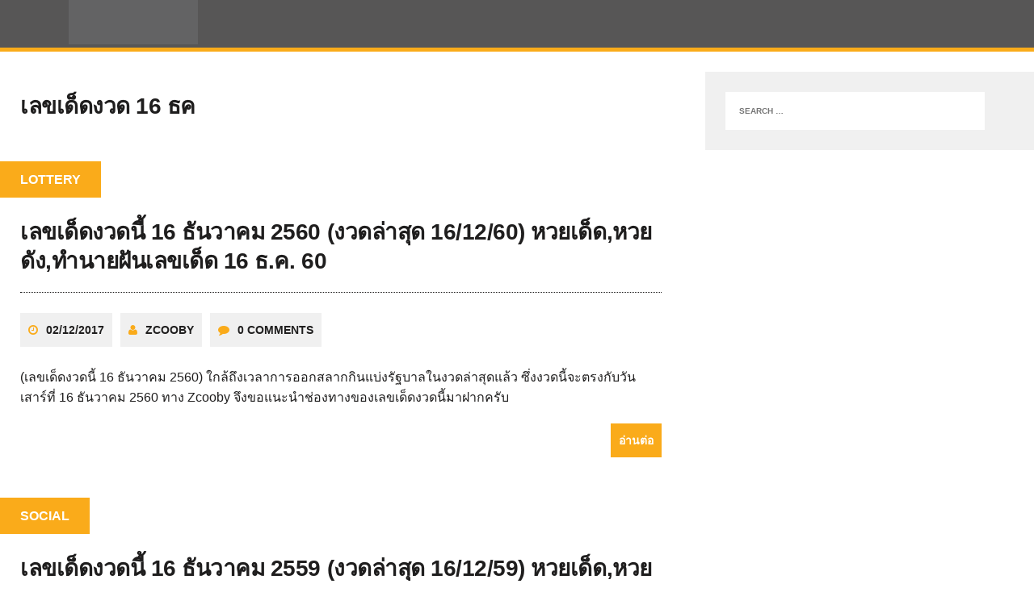

--- FILE ---
content_type: text/html; charset=UTF-8
request_url: https://www.zcooby.com/tag/%E0%B9%80%E0%B8%A5%E0%B8%82%E0%B9%80%E0%B8%94%E0%B9%87%E0%B8%94%E0%B8%87%E0%B8%A7%E0%B8%94-16-%E0%B8%98%E0%B8%84/
body_size: 10025
content:
<!DOCTYPE html><html class="no-js" dir="ltr" lang="en-US" prefix="og: https://ogp.me/ns#"><head><script data-no-optimize="1">var litespeed_docref=sessionStorage.getItem("litespeed_docref");litespeed_docref&&(Object.defineProperty(document,"referrer",{get:function(){return litespeed_docref}}),sessionStorage.removeItem("litespeed_docref"));</script> <meta charset="UTF-8"><meta name="viewport" content="width=device-width, initial-scale=1.0"><link rel="profile" href="http://gmpg.org/xfn/11" /><title>เลขเด็ดงวด 16 ธค - Zcooby.com</title><meta name="robots" content="max-image-preview:large" /><link rel="canonical" href="https://www.zcooby.com/tag/%e0%b9%80%e0%b8%a5%e0%b8%82%e0%b9%80%e0%b8%94%e0%b9%87%e0%b8%94%e0%b8%87%e0%b8%a7%e0%b8%94-16-%e0%b8%98%e0%b8%84/" /><meta name="generator" content="All in One SEO (AIOSEO) 4.8.9" /> <script type="application/ld+json" class="aioseo-schema">{"@context":"https:\/\/schema.org","@graph":[{"@type":"BreadcrumbList","@id":"https:\/\/www.zcooby.com\/tag\/%E0%B9%80%E0%B8%A5%E0%B8%82%E0%B9%80%E0%B8%94%E0%B9%87%E0%B8%94%E0%B8%87%E0%B8%A7%E0%B8%94-16-%E0%B8%98%E0%B8%84\/#breadcrumblist","itemListElement":[{"@type":"ListItem","@id":"https:\/\/www.zcooby.com#listItem","position":1,"name":"Home","item":"https:\/\/www.zcooby.com","nextItem":{"@type":"ListItem","@id":"https:\/\/www.zcooby.com\/tag\/%e0%b9%80%e0%b8%a5%e0%b8%82%e0%b9%80%e0%b8%94%e0%b9%87%e0%b8%94%e0%b8%87%e0%b8%a7%e0%b8%94-16-%e0%b8%98%e0%b8%84\/#listItem","name":"\u0e40\u0e25\u0e02\u0e40\u0e14\u0e47\u0e14\u0e07\u0e27\u0e14 16 \u0e18\u0e04"}},{"@type":"ListItem","@id":"https:\/\/www.zcooby.com\/tag\/%e0%b9%80%e0%b8%a5%e0%b8%82%e0%b9%80%e0%b8%94%e0%b9%87%e0%b8%94%e0%b8%87%e0%b8%a7%e0%b8%94-16-%e0%b8%98%e0%b8%84\/#listItem","position":2,"name":"\u0e40\u0e25\u0e02\u0e40\u0e14\u0e47\u0e14\u0e07\u0e27\u0e14 16 \u0e18\u0e04","previousItem":{"@type":"ListItem","@id":"https:\/\/www.zcooby.com#listItem","name":"Home"}}]},{"@type":"CollectionPage","@id":"https:\/\/www.zcooby.com\/tag\/%E0%B9%80%E0%B8%A5%E0%B8%82%E0%B9%80%E0%B8%94%E0%B9%87%E0%B8%94%E0%B8%87%E0%B8%A7%E0%B8%94-16-%E0%B8%98%E0%B8%84\/#collectionpage","url":"https:\/\/www.zcooby.com\/tag\/%E0%B9%80%E0%B8%A5%E0%B8%82%E0%B9%80%E0%B8%94%E0%B9%87%E0%B8%94%E0%B8%87%E0%B8%A7%E0%B8%94-16-%E0%B8%98%E0%B8%84\/","name":"\u0e40\u0e25\u0e02\u0e40\u0e14\u0e47\u0e14\u0e07\u0e27\u0e14 16 \u0e18\u0e04 - Zcooby.com","inLanguage":"en-US","isPartOf":{"@id":"https:\/\/www.zcooby.com\/#website"},"breadcrumb":{"@id":"https:\/\/www.zcooby.com\/tag\/%E0%B9%80%E0%B8%A5%E0%B8%82%E0%B9%80%E0%B8%94%E0%B9%87%E0%B8%94%E0%B8%87%E0%B8%A7%E0%B8%94-16-%E0%B8%98%E0%B8%84\/#breadcrumblist"}},{"@type":"Organization","@id":"https:\/\/www.zcooby.com\/#organization","name":"Zcooby.com","url":"https:\/\/www.zcooby.com\/","logo":{"@type":"ImageObject","url":"https:\/\/www.zcooby.com\/wp-content\/uploads\/2021\/12\/cropped-reduce-Zcooby-logo-2020-4-1.png","@id":"https:\/\/www.zcooby.com\/tag\/%E0%B9%80%E0%B8%A5%E0%B8%82%E0%B9%80%E0%B8%94%E0%B9%87%E0%B8%94%E0%B8%87%E0%B8%A7%E0%B8%94-16-%E0%B8%98%E0%B8%84\/#organizationLogo"},"image":{"@id":"https:\/\/www.zcooby.com\/tag\/%E0%B9%80%E0%B8%A5%E0%B8%82%E0%B9%80%E0%B8%94%E0%B9%87%E0%B8%94%E0%B8%87%E0%B8%A7%E0%B8%94-16-%E0%B8%98%E0%B8%84\/#organizationLogo"},"sameAs":["https:\/\/www.facebook.com\/zcoobyonline\/","https:\/\/twitter.com\/ZcoobyCom"]},{"@type":"WebSite","@id":"https:\/\/www.zcooby.com\/#website","url":"https:\/\/www.zcooby.com\/","name":"Zcooby.com","alternateName":"Zcooby","inLanguage":"en-US","publisher":{"@id":"https:\/\/www.zcooby.com\/#organization"}}]}</script> <link rel='dns-prefetch' href='//fonts.googleapis.com' /><link rel="alternate" type="application/rss+xml" title="Zcooby.com &raquo; Feed" href="https://www.zcooby.com/feed/" /><link rel="alternate" type="application/rss+xml" title="Zcooby.com &raquo; Comments Feed" href="https://www.zcooby.com/comments/feed/" /><link rel="alternate" type="application/rss+xml" title="Zcooby.com &raquo; เลขเด็ดงวด 16 ธค Tag Feed" href="https://www.zcooby.com/tag/%e0%b9%80%e0%b8%a5%e0%b8%82%e0%b9%80%e0%b8%94%e0%b9%87%e0%b8%94%e0%b8%87%e0%b8%a7%e0%b8%94-16-%e0%b8%98%e0%b8%84/feed/" /><style id='wp-img-auto-sizes-contain-inline-css' type='text/css'>img:is([sizes=auto i],[sizes^="auto," i]){contain-intrinsic-size:3000px 1500px}
/*# sourceURL=wp-img-auto-sizes-contain-inline-css */</style><link data-optimized="2" rel="stylesheet" href="https://www.zcooby.com/wp-content/litespeed/css/561f71be9fc0e127529bfaf394b15954.css?ver=d6930" /><style id='global-styles-inline-css' type='text/css'>:root{--wp--preset--aspect-ratio--square: 1;--wp--preset--aspect-ratio--4-3: 4/3;--wp--preset--aspect-ratio--3-4: 3/4;--wp--preset--aspect-ratio--3-2: 3/2;--wp--preset--aspect-ratio--2-3: 2/3;--wp--preset--aspect-ratio--16-9: 16/9;--wp--preset--aspect-ratio--9-16: 9/16;--wp--preset--color--black: #000000;--wp--preset--color--cyan-bluish-gray: #abb8c3;--wp--preset--color--white: #ffffff;--wp--preset--color--pale-pink: #f78da7;--wp--preset--color--vivid-red: #cf2e2e;--wp--preset--color--luminous-vivid-orange: #ff6900;--wp--preset--color--luminous-vivid-amber: #fcb900;--wp--preset--color--light-green-cyan: #7bdcb5;--wp--preset--color--vivid-green-cyan: #00d084;--wp--preset--color--pale-cyan-blue: #8ed1fc;--wp--preset--color--vivid-cyan-blue: #0693e3;--wp--preset--color--vivid-purple: #9b51e0;--wp--preset--gradient--vivid-cyan-blue-to-vivid-purple: linear-gradient(135deg,rgb(6,147,227) 0%,rgb(155,81,224) 100%);--wp--preset--gradient--light-green-cyan-to-vivid-green-cyan: linear-gradient(135deg,rgb(122,220,180) 0%,rgb(0,208,130) 100%);--wp--preset--gradient--luminous-vivid-amber-to-luminous-vivid-orange: linear-gradient(135deg,rgb(252,185,0) 0%,rgb(255,105,0) 100%);--wp--preset--gradient--luminous-vivid-orange-to-vivid-red: linear-gradient(135deg,rgb(255,105,0) 0%,rgb(207,46,46) 100%);--wp--preset--gradient--very-light-gray-to-cyan-bluish-gray: linear-gradient(135deg,rgb(238,238,238) 0%,rgb(169,184,195) 100%);--wp--preset--gradient--cool-to-warm-spectrum: linear-gradient(135deg,rgb(74,234,220) 0%,rgb(151,120,209) 20%,rgb(207,42,186) 40%,rgb(238,44,130) 60%,rgb(251,105,98) 80%,rgb(254,248,76) 100%);--wp--preset--gradient--blush-light-purple: linear-gradient(135deg,rgb(255,206,236) 0%,rgb(152,150,240) 100%);--wp--preset--gradient--blush-bordeaux: linear-gradient(135deg,rgb(254,205,165) 0%,rgb(254,45,45) 50%,rgb(107,0,62) 100%);--wp--preset--gradient--luminous-dusk: linear-gradient(135deg,rgb(255,203,112) 0%,rgb(199,81,192) 50%,rgb(65,88,208) 100%);--wp--preset--gradient--pale-ocean: linear-gradient(135deg,rgb(255,245,203) 0%,rgb(182,227,212) 50%,rgb(51,167,181) 100%);--wp--preset--gradient--electric-grass: linear-gradient(135deg,rgb(202,248,128) 0%,rgb(113,206,126) 100%);--wp--preset--gradient--midnight: linear-gradient(135deg,rgb(2,3,129) 0%,rgb(40,116,252) 100%);--wp--preset--font-size--small: 13px;--wp--preset--font-size--medium: 20px;--wp--preset--font-size--large: 36px;--wp--preset--font-size--x-large: 42px;--wp--preset--spacing--20: 0.44rem;--wp--preset--spacing--30: 0.67rem;--wp--preset--spacing--40: 1rem;--wp--preset--spacing--50: 1.5rem;--wp--preset--spacing--60: 2.25rem;--wp--preset--spacing--70: 3.38rem;--wp--preset--spacing--80: 5.06rem;--wp--preset--shadow--natural: 6px 6px 9px rgba(0, 0, 0, 0.2);--wp--preset--shadow--deep: 12px 12px 50px rgba(0, 0, 0, 0.4);--wp--preset--shadow--sharp: 6px 6px 0px rgba(0, 0, 0, 0.2);--wp--preset--shadow--outlined: 6px 6px 0px -3px rgb(255, 255, 255), 6px 6px rgb(0, 0, 0);--wp--preset--shadow--crisp: 6px 6px 0px rgb(0, 0, 0);}:where(.is-layout-flex){gap: 0.5em;}:where(.is-layout-grid){gap: 0.5em;}body .is-layout-flex{display: flex;}.is-layout-flex{flex-wrap: wrap;align-items: center;}.is-layout-flex > :is(*, div){margin: 0;}body .is-layout-grid{display: grid;}.is-layout-grid > :is(*, div){margin: 0;}:where(.wp-block-columns.is-layout-flex){gap: 2em;}:where(.wp-block-columns.is-layout-grid){gap: 2em;}:where(.wp-block-post-template.is-layout-flex){gap: 1.25em;}:where(.wp-block-post-template.is-layout-grid){gap: 1.25em;}.has-black-color{color: var(--wp--preset--color--black) !important;}.has-cyan-bluish-gray-color{color: var(--wp--preset--color--cyan-bluish-gray) !important;}.has-white-color{color: var(--wp--preset--color--white) !important;}.has-pale-pink-color{color: var(--wp--preset--color--pale-pink) !important;}.has-vivid-red-color{color: var(--wp--preset--color--vivid-red) !important;}.has-luminous-vivid-orange-color{color: var(--wp--preset--color--luminous-vivid-orange) !important;}.has-luminous-vivid-amber-color{color: var(--wp--preset--color--luminous-vivid-amber) !important;}.has-light-green-cyan-color{color: var(--wp--preset--color--light-green-cyan) !important;}.has-vivid-green-cyan-color{color: var(--wp--preset--color--vivid-green-cyan) !important;}.has-pale-cyan-blue-color{color: var(--wp--preset--color--pale-cyan-blue) !important;}.has-vivid-cyan-blue-color{color: var(--wp--preset--color--vivid-cyan-blue) !important;}.has-vivid-purple-color{color: var(--wp--preset--color--vivid-purple) !important;}.has-black-background-color{background-color: var(--wp--preset--color--black) !important;}.has-cyan-bluish-gray-background-color{background-color: var(--wp--preset--color--cyan-bluish-gray) !important;}.has-white-background-color{background-color: var(--wp--preset--color--white) !important;}.has-pale-pink-background-color{background-color: var(--wp--preset--color--pale-pink) !important;}.has-vivid-red-background-color{background-color: var(--wp--preset--color--vivid-red) !important;}.has-luminous-vivid-orange-background-color{background-color: var(--wp--preset--color--luminous-vivid-orange) !important;}.has-luminous-vivid-amber-background-color{background-color: var(--wp--preset--color--luminous-vivid-amber) !important;}.has-light-green-cyan-background-color{background-color: var(--wp--preset--color--light-green-cyan) !important;}.has-vivid-green-cyan-background-color{background-color: var(--wp--preset--color--vivid-green-cyan) !important;}.has-pale-cyan-blue-background-color{background-color: var(--wp--preset--color--pale-cyan-blue) !important;}.has-vivid-cyan-blue-background-color{background-color: var(--wp--preset--color--vivid-cyan-blue) !important;}.has-vivid-purple-background-color{background-color: var(--wp--preset--color--vivid-purple) !important;}.has-black-border-color{border-color: var(--wp--preset--color--black) !important;}.has-cyan-bluish-gray-border-color{border-color: var(--wp--preset--color--cyan-bluish-gray) !important;}.has-white-border-color{border-color: var(--wp--preset--color--white) !important;}.has-pale-pink-border-color{border-color: var(--wp--preset--color--pale-pink) !important;}.has-vivid-red-border-color{border-color: var(--wp--preset--color--vivid-red) !important;}.has-luminous-vivid-orange-border-color{border-color: var(--wp--preset--color--luminous-vivid-orange) !important;}.has-luminous-vivid-amber-border-color{border-color: var(--wp--preset--color--luminous-vivid-amber) !important;}.has-light-green-cyan-border-color{border-color: var(--wp--preset--color--light-green-cyan) !important;}.has-vivid-green-cyan-border-color{border-color: var(--wp--preset--color--vivid-green-cyan) !important;}.has-pale-cyan-blue-border-color{border-color: var(--wp--preset--color--pale-cyan-blue) !important;}.has-vivid-cyan-blue-border-color{border-color: var(--wp--preset--color--vivid-cyan-blue) !important;}.has-vivid-purple-border-color{border-color: var(--wp--preset--color--vivid-purple) !important;}.has-vivid-cyan-blue-to-vivid-purple-gradient-background{background: var(--wp--preset--gradient--vivid-cyan-blue-to-vivid-purple) !important;}.has-light-green-cyan-to-vivid-green-cyan-gradient-background{background: var(--wp--preset--gradient--light-green-cyan-to-vivid-green-cyan) !important;}.has-luminous-vivid-amber-to-luminous-vivid-orange-gradient-background{background: var(--wp--preset--gradient--luminous-vivid-amber-to-luminous-vivid-orange) !important;}.has-luminous-vivid-orange-to-vivid-red-gradient-background{background: var(--wp--preset--gradient--luminous-vivid-orange-to-vivid-red) !important;}.has-very-light-gray-to-cyan-bluish-gray-gradient-background{background: var(--wp--preset--gradient--very-light-gray-to-cyan-bluish-gray) !important;}.has-cool-to-warm-spectrum-gradient-background{background: var(--wp--preset--gradient--cool-to-warm-spectrum) !important;}.has-blush-light-purple-gradient-background{background: var(--wp--preset--gradient--blush-light-purple) !important;}.has-blush-bordeaux-gradient-background{background: var(--wp--preset--gradient--blush-bordeaux) !important;}.has-luminous-dusk-gradient-background{background: var(--wp--preset--gradient--luminous-dusk) !important;}.has-pale-ocean-gradient-background{background: var(--wp--preset--gradient--pale-ocean) !important;}.has-electric-grass-gradient-background{background: var(--wp--preset--gradient--electric-grass) !important;}.has-midnight-gradient-background{background: var(--wp--preset--gradient--midnight) !important;}.has-small-font-size{font-size: var(--wp--preset--font-size--small) !important;}.has-medium-font-size{font-size: var(--wp--preset--font-size--medium) !important;}.has-large-font-size{font-size: var(--wp--preset--font-size--large) !important;}.has-x-large-font-size{font-size: var(--wp--preset--font-size--x-large) !important;}
/*# sourceURL=global-styles-inline-css */</style><style id='classic-theme-styles-inline-css' type='text/css'>/*! This file is auto-generated */
.wp-block-button__link{color:#fff;background-color:#32373c;border-radius:9999px;box-shadow:none;text-decoration:none;padding:calc(.667em + 2px) calc(1.333em + 2px);font-size:1.125em}.wp-block-file__button{background:#32373c;color:#fff;text-decoration:none}
/*# sourceURL=/wp-includes/css/classic-themes.min.css */</style> <script type="litespeed/javascript" data-src="https://www.zcooby.com/wp-includes/js/jquery/jquery.min.js" id="jquery-core-js"></script> <link rel="https://api.w.org/" href="https://www.zcooby.com/wp-json/" /><link rel="alternate" title="JSON" type="application/json" href="https://www.zcooby.com/wp-json/wp/v2/tags/18881" /><link rel="EditURI" type="application/rsd+xml" title="RSD" href="https://www.zcooby.com/xmlrpc.php?rsd" /><meta name="generator" content="WordPress 6.9" /> <script type="litespeed/javascript" data-src="https://pagead2.googlesyndication.com/pagead/js/adsbygoogle.js?client=ca-pub-5662703188909546"
     crossorigin="anonymous"></script><!--[if lt IE 9]> <script src="https://www.zcooby.com/wp-content/themes/mh-squared-lite/js/css3-mediaqueries.js"></script> <![endif]--><style type="text/css" id="custom-background-css">body.custom-background { background-color: #ffffff; }</style><link rel="icon" href="https://www.zcooby.com/wp-content/uploads/2023/05/cropped-cropped-cropped-zcooby-logo-2022-3-32x32.png" sizes="32x32" /><link rel="icon" href="https://www.zcooby.com/wp-content/uploads/2023/05/cropped-cropped-cropped-zcooby-logo-2022-3-192x192.png" sizes="192x192" /><link rel="apple-touch-icon" href="https://www.zcooby.com/wp-content/uploads/2023/05/cropped-cropped-cropped-zcooby-logo-2022-3-180x180.png" /><meta name="msapplication-TileImage" content="https://www.zcooby.com/wp-content/uploads/2023/05/cropped-cropped-cropped-zcooby-logo-2022-3-270x270.png" /><style type="text/css" id="wp-custom-css">.videoWrapper {
	position: relative;
	padding-bottom: 56.25%; /* 16:9 */
	padding-top: 25px;
	height: 0;
}
.videoWrapper iframe {
	position: absolute;
	top: 0;
	left: 0;
	width: 100%;
	height: 100%;
}
.mh-container{
	padding-right:5px;
	padding-left:5px;
}

.mh-header{
	padding-bottom:4px;
	padding-top:0px;
}

/* Image */
.logo .custom-logo-link img{
	position:absolute;
	top:40px;
	left:0px;
	margin-bottom:-50px;
	margin-top:-50px;
	padding-bottom:0px;
	padding-top:0px;
}</style></head><body class="archive tag tag--16- tag-18881 custom-background wp-custom-logo wp-theme-mh-squared-lite mh-right-sb"><header class="mh-header"><div class="mh-container">
<a href="https://www.zcooby.com/" title="Zcooby.com" rel="home"><div class="logo-wrap" role="banner">
<img data-lazyloaded="1" src="[data-uri]" data-src="https://www.zcooby.com/wp-content/uploads/2021/12/cropped-zcooby-logo-2022.png" height="55" width="160" alt="Zcooby.com" /></div>
</a></div></header>
<br><center><script type="litespeed/javascript" data-src="https://pagead2.googlesyndication.com/pagead/js/adsbygoogle.js?client=ca-pub-5662703188909546"
     crossorigin="anonymous"></script> 
<ins class="adsbygoogle"
style="display:block"
data-ad-client="ca-pub-5662703188909546"
data-ad-slot="4337925202"
data-ad-format="auto"
data-full-width-responsive="true"></ins> <script type="litespeed/javascript">(adsbygoogle=window.adsbygoogle||[]).push({})</script></center><div class="mh-row clearfix"><div id="main-content" class="mh-col-2-3"><h1 class="archive-title">เลขเด็ดงวด 16 ธค</h1><div id="mh-infinite"><article class="content-list clearfix post-18169 post type-post status-publish format-standard hentry category-lottery tag-16-- tag-16--2560 tag-14410 tag-14414 tag-14411 tag-18618 tag-17889 tag-18000 tag--16- tag-13719 tag-18619 tag-13467 tag-18616 tag-17891 tag-17579 tag-14413 tag-25325 tag-1697 tag-231 tag-21524 tag-21525 tag-21860 tag-21861 tag-20351 tag-20352 tag-22341 tag-20354 tag-20353 tag-13718 tag-22339 tag-22340 tag-17578 tag-18614 tag-1698 tag-17577 tag-13717 tag-22344 tag-22345 tag-17886 tag-13469 tag-25326 tag-18617 tag-13468 tag-1699 tag-687 tag-22334 tag-22335 tag-22333 tag-1701 tag-14417 tag-14416 tag-14412 tag-17888 tag-23710 tag-13459 tag-13460 tag-14415 tag-22331 tag-22332 tag-18615 tag-13466 tag-21259 tag-1702 tag-13463 tag-13464 tag-13465 tag-22329 tag-17887 tag-13479 tag-17890">
<span class="content-list-category">
Lottery    	</span><div class="content-list-item clearfix"><header class="content-list-header"><h2 class="content-list-title">
<a href="https://www.zcooby.com/16-december-2560-lottery-number-special-forecast/" title="เลขเด็ดงวดนี้ 16 ธันวาคม 2560 (งวดล่าสุด 16/12/60) หวยเด็ด,หวยดัง,ทํานายฝันเลขเด็ด 16 ธ.ค. 60" rel="bookmark">
เลขเด็ดงวดนี้ 16 ธันวาคม 2560 (งวดล่าสุด 16/12/60) หวยเด็ด,หวยดัง,ทํานายฝันเลขเด็ด 16 ธ.ค. 60        		</a></h2><p class="entry-meta">
<span class="entry-meta-date updated"><i class="fa fa-clock-o"></i><a href="https://www.zcooby.com/2017/12/">02/12/2017</a></span><span class="entry-meta-author vcard"><i class="fa fa-user"></i><a class="fn" href="https://www.zcooby.com/author/zcooby/">zcooby</a></span><span class="entry-meta-comments"><i class="fa fa-comment"></i>0 Comments</span></p></header><div class="content-list-excerpt"><p>(เลขเด็ดงวดนี้ 16 ธันวาคม 2560) ใกล้ถึงเวลาการออกสลากกินแบ่งรัฐบาลในงวดล่าสุดแล้ว ซึ่งงวดนี้จะตรงกับวันเสาร์ที่ 16 ธันวาคม 2560 ทาง Zcooby จึงขอแนะนำช่องทางของเลขเด็ดงวดนี้มาฝากครับ</p></div><div class="content-list-more">
<a href="https://www.zcooby.com/16-december-2560-lottery-number-special-forecast/" title="เลขเด็ดงวดนี้ 16 ธันวาคม 2560 (งวดล่าสุด 16/12/60) หวยเด็ด,หวยดัง,ทํานายฝันเลขเด็ด 16 ธ.ค. 60" rel="bookmark">
<span>อ่านต่อ</span>
</a></div></div></article><article class="content-list clearfix post-12563 post type-post status-publish format-standard hentry category-social tag-16-- tag-16--2559 tag-14410 tag-14414 tag-14411 tag-18618 tag-17889 tag-18000 tag--16- tag-13719 tag-18619 tag-13467 tag-18616 tag-17891 tag-17579 tag-14413 tag-1697 tag-13718 tag-17578 tag-18614 tag-1698 tag-17577 tag-13717 tag-18203 tag-17886 tag-13469 tag-18617 tag-13468 tag-18207 tag-14417 tag-14416 tag-14412 tag-17888 tag-13459 tag-13460 tag-14415 tag-18615 tag-13466 tag-1702 tag-13463 tag-13464 tag-13465 tag-17887 tag-13479 tag-17890">
<span class="content-list-category">
Social    	</span><div class="content-list-item clearfix"><header class="content-list-header"><h2 class="content-list-title">
<a href="https://www.zcooby.com/16-december-2559-lottery-number-special-forecast/" title="เลขเด็ดงวดนี้ 16 ธันวาคม 2559 (งวดล่าสุด 16/12/59) หวยเด็ด,หวยดัง,ทํานายฝันเลขเด็ด 16 ธ.ค. 59" rel="bookmark">
เลขเด็ดงวดนี้ 16 ธันวาคม 2559 (งวดล่าสุด 16/12/59) หวยเด็ด,หวยดัง,ทํานายฝันเลขเด็ด 16 ธ.ค. 59        		</a></h2><p class="entry-meta">
<span class="entry-meta-date updated"><i class="fa fa-clock-o"></i><a href="https://www.zcooby.com/2016/12/">06/12/2016</a></span><span class="entry-meta-author vcard"><i class="fa fa-user"></i><a class="fn" href="https://www.zcooby.com/author/zcooby/">zcooby</a></span><span class="entry-meta-comments"><i class="fa fa-comment"></i>0 Comments</span></p></header><div class="content-list-excerpt"><p>ใกล้ถึงเวลาการออกสลากกินแบ่งรัฐบาลในงวดล่าสุดแล้ว ซึ่งงวดนี้จะตรงกับวันที่ 16 ธันวาคม 2559 ทาง Zcooby จึงขอแนะนำช่องทางของเลขเด็ดงวดนี้มาฝากครับ หมายเหตุ ทาง Zcooby เป็นผู้รวบรวมข้อมูลต่างๆ ในอินเทอร์เน็ตเท่านั้น มิได้ชี้ช่องในเรื่องการบอกใบ้เลขเด็ด ผู้อ่านควรใช้วิจาราณญาณในการเชื่อถือข้อมูลเหล่านี้ครับ เลขเด็ดงวดนี้ (16 ธันวาคม 2559) วันพฤหัสบดี 13 ตุลาคม 2559 พระบาทสมเด็จพระปรมินทรมหาภูมิพลอดุลยเดช มหิตลาธิเบศ รามาธิบดี&#8230;</p></div><div class="content-list-more">
<a href="https://www.zcooby.com/16-december-2559-lottery-number-special-forecast/" title="เลขเด็ดงวดนี้ 16 ธันวาคม 2559 (งวดล่าสุด 16/12/59) หวยเด็ด,หวยดัง,ทํานายฝันเลขเด็ด 16 ธ.ค. 59" rel="bookmark">
<span>อ่านต่อ</span>
</a></div></div></article></div></div><aside class="mh-sidebar"><div id="search-1" class="sb-widget widget_search"><form role="search" method="get" class="search-form" action="https://www.zcooby.com/">
<label>
<span class="screen-reader-text">Search for:</span>
<input type="search" class="search-field" placeholder="Search &hellip;" value="" name="s" />
</label>
<input type="submit" class="search-submit" value="Search" /></form></div></aside></div></div></div><footer class="mh-footer"><div class="mh-container footer-info mh-row"><div class="mh-col-2-3 copyright">
Copyright &copy; 2026 Zcooby.com</div><div class="mh-col-1-3 credits-text">
MH Squared lite by <a href="https://www.mhthemes.com/" title="Premium Magazine WordPress Themes" rel="nofollow">MH Themes</a></div></div></footer> <script type="speculationrules">{"prefetch":[{"source":"document","where":{"and":[{"href_matches":"/*"},{"not":{"href_matches":["/wp-*.php","/wp-admin/*","/wp-content/uploads/*","/wp-content/*","/wp-content/plugins/*","/wp-content/themes/mh-squared-lite/*","/*\\?(.+)"]}},{"not":{"selector_matches":"a[rel~=\"nofollow\"]"}},{"not":{"selector_matches":".no-prefetch, .no-prefetch a"}}]},"eagerness":"conservative"}]}</script>  <script type="litespeed/javascript" data-src="https://www.googletagmanager.com/gtag/js?id=UA-47688103-1"></script> <script type="litespeed/javascript">window.dataLayer=window.dataLayer||[];function gtag(){dataLayer.push(arguments)}
gtag('js',new Date());gtag('config','UA-47688103-1')</script>  <script type="litespeed/javascript">var _Hasync=_Hasync||[];_Hasync.push(['Histats.start','1,2556861,4,0,0,0,00010000']);_Hasync.push(['Histats.fasi','1']);_Hasync.push(['Histats.track_hits','']);(function(){var hs=document.createElement('script');hs.type='text/javascript';hs.async=!0;hs.src=('//s10.histats.com/js15_as.js');(document.getElementsByTagName('head')[0]||document.getElementsByTagName('body')[0]).appendChild(hs)})()</script> <noscript><a href="/" target="_blank"><img  src="//sstatic1.histats.com/0.gif?2556861&101" alt="" border="0"></a></noscript>
<script data-no-optimize="1">window.lazyLoadOptions=Object.assign({},{threshold:300},window.lazyLoadOptions||{});!function(t,e){"object"==typeof exports&&"undefined"!=typeof module?module.exports=e():"function"==typeof define&&define.amd?define(e):(t="undefined"!=typeof globalThis?globalThis:t||self).LazyLoad=e()}(this,function(){"use strict";function e(){return(e=Object.assign||function(t){for(var e=1;e<arguments.length;e++){var n,a=arguments[e];for(n in a)Object.prototype.hasOwnProperty.call(a,n)&&(t[n]=a[n])}return t}).apply(this,arguments)}function o(t){return e({},at,t)}function l(t,e){return t.getAttribute(gt+e)}function c(t){return l(t,vt)}function s(t,e){return function(t,e,n){e=gt+e;null!==n?t.setAttribute(e,n):t.removeAttribute(e)}(t,vt,e)}function i(t){return s(t,null),0}function r(t){return null===c(t)}function u(t){return c(t)===_t}function d(t,e,n,a){t&&(void 0===a?void 0===n?t(e):t(e,n):t(e,n,a))}function f(t,e){et?t.classList.add(e):t.className+=(t.className?" ":"")+e}function _(t,e){et?t.classList.remove(e):t.className=t.className.replace(new RegExp("(^|\\s+)"+e+"(\\s+|$)")," ").replace(/^\s+/,"").replace(/\s+$/,"")}function g(t){return t.llTempImage}function v(t,e){!e||(e=e._observer)&&e.unobserve(t)}function b(t,e){t&&(t.loadingCount+=e)}function p(t,e){t&&(t.toLoadCount=e)}function n(t){for(var e,n=[],a=0;e=t.children[a];a+=1)"SOURCE"===e.tagName&&n.push(e);return n}function h(t,e){(t=t.parentNode)&&"PICTURE"===t.tagName&&n(t).forEach(e)}function a(t,e){n(t).forEach(e)}function m(t){return!!t[lt]}function E(t){return t[lt]}function I(t){return delete t[lt]}function y(e,t){var n;m(e)||(n={},t.forEach(function(t){n[t]=e.getAttribute(t)}),e[lt]=n)}function L(a,t){var o;m(a)&&(o=E(a),t.forEach(function(t){var e,n;e=a,(t=o[n=t])?e.setAttribute(n,t):e.removeAttribute(n)}))}function k(t,e,n){f(t,e.class_loading),s(t,st),n&&(b(n,1),d(e.callback_loading,t,n))}function A(t,e,n){n&&t.setAttribute(e,n)}function O(t,e){A(t,rt,l(t,e.data_sizes)),A(t,it,l(t,e.data_srcset)),A(t,ot,l(t,e.data_src))}function w(t,e,n){var a=l(t,e.data_bg_multi),o=l(t,e.data_bg_multi_hidpi);(a=nt&&o?o:a)&&(t.style.backgroundImage=a,n=n,f(t=t,(e=e).class_applied),s(t,dt),n&&(e.unobserve_completed&&v(t,e),d(e.callback_applied,t,n)))}function x(t,e){!e||0<e.loadingCount||0<e.toLoadCount||d(t.callback_finish,e)}function M(t,e,n){t.addEventListener(e,n),t.llEvLisnrs[e]=n}function N(t){return!!t.llEvLisnrs}function z(t){if(N(t)){var e,n,a=t.llEvLisnrs;for(e in a){var o=a[e];n=e,o=o,t.removeEventListener(n,o)}delete t.llEvLisnrs}}function C(t,e,n){var a;delete t.llTempImage,b(n,-1),(a=n)&&--a.toLoadCount,_(t,e.class_loading),e.unobserve_completed&&v(t,n)}function R(i,r,c){var l=g(i)||i;N(l)||function(t,e,n){N(t)||(t.llEvLisnrs={});var a="VIDEO"===t.tagName?"loadeddata":"load";M(t,a,e),M(t,"error",n)}(l,function(t){var e,n,a,o;n=r,a=c,o=u(e=i),C(e,n,a),f(e,n.class_loaded),s(e,ut),d(n.callback_loaded,e,a),o||x(n,a),z(l)},function(t){var e,n,a,o;n=r,a=c,o=u(e=i),C(e,n,a),f(e,n.class_error),s(e,ft),d(n.callback_error,e,a),o||x(n,a),z(l)})}function T(t,e,n){var a,o,i,r,c;t.llTempImage=document.createElement("IMG"),R(t,e,n),m(c=t)||(c[lt]={backgroundImage:c.style.backgroundImage}),i=n,r=l(a=t,(o=e).data_bg),c=l(a,o.data_bg_hidpi),(r=nt&&c?c:r)&&(a.style.backgroundImage='url("'.concat(r,'")'),g(a).setAttribute(ot,r),k(a,o,i)),w(t,e,n)}function G(t,e,n){var a;R(t,e,n),a=e,e=n,(t=Et[(n=t).tagName])&&(t(n,a),k(n,a,e))}function D(t,e,n){var a;a=t,(-1<It.indexOf(a.tagName)?G:T)(t,e,n)}function S(t,e,n){var a;t.setAttribute("loading","lazy"),R(t,e,n),a=e,(e=Et[(n=t).tagName])&&e(n,a),s(t,_t)}function V(t){t.removeAttribute(ot),t.removeAttribute(it),t.removeAttribute(rt)}function j(t){h(t,function(t){L(t,mt)}),L(t,mt)}function F(t){var e;(e=yt[t.tagName])?e(t):m(e=t)&&(t=E(e),e.style.backgroundImage=t.backgroundImage)}function P(t,e){var n;F(t),n=e,r(e=t)||u(e)||(_(e,n.class_entered),_(e,n.class_exited),_(e,n.class_applied),_(e,n.class_loading),_(e,n.class_loaded),_(e,n.class_error)),i(t),I(t)}function U(t,e,n,a){var o;n.cancel_on_exit&&(c(t)!==st||"IMG"===t.tagName&&(z(t),h(o=t,function(t){V(t)}),V(o),j(t),_(t,n.class_loading),b(a,-1),i(t),d(n.callback_cancel,t,e,a)))}function $(t,e,n,a){var o,i,r=(i=t,0<=bt.indexOf(c(i)));s(t,"entered"),f(t,n.class_entered),_(t,n.class_exited),o=t,i=a,n.unobserve_entered&&v(o,i),d(n.callback_enter,t,e,a),r||D(t,n,a)}function q(t){return t.use_native&&"loading"in HTMLImageElement.prototype}function H(t,o,i){t.forEach(function(t){return(a=t).isIntersecting||0<a.intersectionRatio?$(t.target,t,o,i):(e=t.target,n=t,a=o,t=i,void(r(e)||(f(e,a.class_exited),U(e,n,a,t),d(a.callback_exit,e,n,t))));var e,n,a})}function B(e,n){var t;tt&&!q(e)&&(n._observer=new IntersectionObserver(function(t){H(t,e,n)},{root:(t=e).container===document?null:t.container,rootMargin:t.thresholds||t.threshold+"px"}))}function J(t){return Array.prototype.slice.call(t)}function K(t){return t.container.querySelectorAll(t.elements_selector)}function Q(t){return c(t)===ft}function W(t,e){return e=t||K(e),J(e).filter(r)}function X(e,t){var n;(n=K(e),J(n).filter(Q)).forEach(function(t){_(t,e.class_error),i(t)}),t.update()}function t(t,e){var n,a,t=o(t);this._settings=t,this.loadingCount=0,B(t,this),n=t,a=this,Y&&window.addEventListener("online",function(){X(n,a)}),this.update(e)}var Y="undefined"!=typeof window,Z=Y&&!("onscroll"in window)||"undefined"!=typeof navigator&&/(gle|ing|ro)bot|crawl|spider/i.test(navigator.userAgent),tt=Y&&"IntersectionObserver"in window,et=Y&&"classList"in document.createElement("p"),nt=Y&&1<window.devicePixelRatio,at={elements_selector:".lazy",container:Z||Y?document:null,threshold:300,thresholds:null,data_src:"src",data_srcset:"srcset",data_sizes:"sizes",data_bg:"bg",data_bg_hidpi:"bg-hidpi",data_bg_multi:"bg-multi",data_bg_multi_hidpi:"bg-multi-hidpi",data_poster:"poster",class_applied:"applied",class_loading:"litespeed-loading",class_loaded:"litespeed-loaded",class_error:"error",class_entered:"entered",class_exited:"exited",unobserve_completed:!0,unobserve_entered:!1,cancel_on_exit:!0,callback_enter:null,callback_exit:null,callback_applied:null,callback_loading:null,callback_loaded:null,callback_error:null,callback_finish:null,callback_cancel:null,use_native:!1},ot="src",it="srcset",rt="sizes",ct="poster",lt="llOriginalAttrs",st="loading",ut="loaded",dt="applied",ft="error",_t="native",gt="data-",vt="ll-status",bt=[st,ut,dt,ft],pt=[ot],ht=[ot,ct],mt=[ot,it,rt],Et={IMG:function(t,e){h(t,function(t){y(t,mt),O(t,e)}),y(t,mt),O(t,e)},IFRAME:function(t,e){y(t,pt),A(t,ot,l(t,e.data_src))},VIDEO:function(t,e){a(t,function(t){y(t,pt),A(t,ot,l(t,e.data_src))}),y(t,ht),A(t,ct,l(t,e.data_poster)),A(t,ot,l(t,e.data_src)),t.load()}},It=["IMG","IFRAME","VIDEO"],yt={IMG:j,IFRAME:function(t){L(t,pt)},VIDEO:function(t){a(t,function(t){L(t,pt)}),L(t,ht),t.load()}},Lt=["IMG","IFRAME","VIDEO"];return t.prototype={update:function(t){var e,n,a,o=this._settings,i=W(t,o);{if(p(this,i.length),!Z&&tt)return q(o)?(e=o,n=this,i.forEach(function(t){-1!==Lt.indexOf(t.tagName)&&S(t,e,n)}),void p(n,0)):(t=this._observer,o=i,t.disconnect(),a=t,void o.forEach(function(t){a.observe(t)}));this.loadAll(i)}},destroy:function(){this._observer&&this._observer.disconnect(),K(this._settings).forEach(function(t){I(t)}),delete this._observer,delete this._settings,delete this.loadingCount,delete this.toLoadCount},loadAll:function(t){var e=this,n=this._settings;W(t,n).forEach(function(t){v(t,e),D(t,n,e)})},restoreAll:function(){var e=this._settings;K(e).forEach(function(t){P(t,e)})}},t.load=function(t,e){e=o(e);D(t,e)},t.resetStatus=function(t){i(t)},t}),function(t,e){"use strict";function n(){e.body.classList.add("litespeed_lazyloaded")}function a(){console.log("[LiteSpeed] Start Lazy Load"),o=new LazyLoad(Object.assign({},t.lazyLoadOptions||{},{elements_selector:"[data-lazyloaded]",callback_finish:n})),i=function(){o.update()},t.MutationObserver&&new MutationObserver(i).observe(e.documentElement,{childList:!0,subtree:!0,attributes:!0})}var o,i;t.addEventListener?t.addEventListener("load",a,!1):t.attachEvent("onload",a)}(window,document);</script><script data-no-optimize="1">window.litespeed_ui_events=window.litespeed_ui_events||["mouseover","click","keydown","wheel","touchmove","touchstart"];var urlCreator=window.URL||window.webkitURL;function litespeed_load_delayed_js_force(){console.log("[LiteSpeed] Start Load JS Delayed"),litespeed_ui_events.forEach(e=>{window.removeEventListener(e,litespeed_load_delayed_js_force,{passive:!0})}),document.querySelectorAll("iframe[data-litespeed-src]").forEach(e=>{e.setAttribute("src",e.getAttribute("data-litespeed-src"))}),"loading"==document.readyState?window.addEventListener("DOMContentLoaded",litespeed_load_delayed_js):litespeed_load_delayed_js()}litespeed_ui_events.forEach(e=>{window.addEventListener(e,litespeed_load_delayed_js_force,{passive:!0})});async function litespeed_load_delayed_js(){let t=[];for(var d in document.querySelectorAll('script[type="litespeed/javascript"]').forEach(e=>{t.push(e)}),t)await new Promise(e=>litespeed_load_one(t[d],e));document.dispatchEvent(new Event("DOMContentLiteSpeedLoaded")),window.dispatchEvent(new Event("DOMContentLiteSpeedLoaded"))}function litespeed_load_one(t,e){console.log("[LiteSpeed] Load ",t);var d=document.createElement("script");d.addEventListener("load",e),d.addEventListener("error",e),t.getAttributeNames().forEach(e=>{"type"!=e&&d.setAttribute("data-src"==e?"src":e,t.getAttribute(e))});let a=!(d.type="text/javascript");!d.src&&t.textContent&&(d.src=litespeed_inline2src(t.textContent),a=!0),t.after(d),t.remove(),a&&e()}function litespeed_inline2src(t){try{var d=urlCreator.createObjectURL(new Blob([t.replace(/^(?:<!--)?(.*?)(?:-->)?$/gm,"$1")],{type:"text/javascript"}))}catch(e){d="data:text/javascript;base64,"+btoa(t.replace(/^(?:<!--)?(.*?)(?:-->)?$/gm,"$1"))}return d}</script><script data-no-optimize="1">var litespeed_vary=document.cookie.replace(/(?:(?:^|.*;\s*)_lscache_vary\s*\=\s*([^;]*).*$)|^.*$/,"");litespeed_vary||fetch("/wp-content/plugins/litespeed-cache/guest.vary.php",{method:"POST",cache:"no-cache",redirect:"follow"}).then(e=>e.json()).then(e=>{console.log(e),e.hasOwnProperty("reload")&&"yes"==e.reload&&(sessionStorage.setItem("litespeed_docref",document.referrer),window.location.reload(!0))});</script><script data-optimized="1" type="litespeed/javascript" data-src="https://www.zcooby.com/wp-content/litespeed/js/04154fcd131f33d9576290ca74b77367.js?ver=d6930"></script></body></html> <script data-ad-client="ca-pub-5662703188909546" type="litespeed/javascript" data-src="https://pagead2.googlesyndication.com/pagead/js/adsbygoogle.js"></script>  <script type="litespeed/javascript" data-src="https://www.googletagmanager.com/gtag/js?id=G-D748E53KD0"></script> <script type="litespeed/javascript">window.dataLayer=window.dataLayer||[];function gtag(){dataLayer.push(arguments)}
gtag('js',new Date());gtag('config','G-D748E53KD0')</script>  <script type="litespeed/javascript">var _Hasync=_Hasync||[];_Hasync.push(['Histats.start','1,2556861,4,0,0,0,00010000']);_Hasync.push(['Histats.fasi','1']);_Hasync.push(['Histats.track_hits','']);(function(){var hs=document.createElement('script');hs.type='text/javascript';hs.async=!0;hs.src=('//s10.histats.com/js15_as.js');(document.getElementsByTagName('head')[0]||document.getElementsByTagName('body')[0]).appendChild(hs)})()</script> <noscript><a href="/" target="_blank"><img  src="//sstatic1.histats.com/0.gif?2556861&101" alt="" border="0"></a></noscript>
<!-- Page optimized by LiteSpeed Cache @2026-01-20 03:40:19 -->

<!-- Page supported by LiteSpeed Cache 7.6.2 on 2026-01-20 03:40:19 -->
<!-- Guest Mode -->
<!-- QUIC.cloud UCSS in queue -->